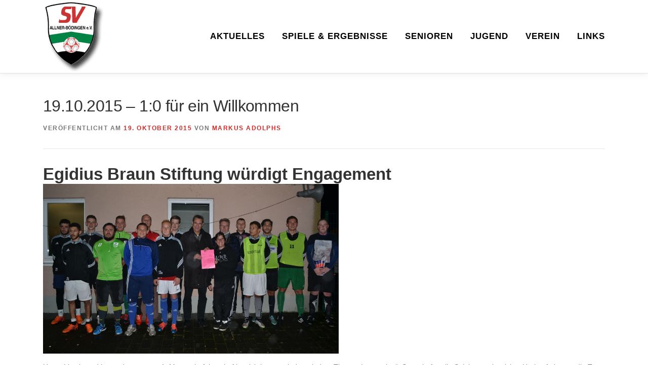

--- FILE ---
content_type: text/html; charset=UTF-8
request_url: https://www.sv-allner-boedingen.de/20151019-1-0-fuer-ein-willkommen/
body_size: 17186
content:
<!DOCTYPE html>
<html lang="de">
<head>
<meta charset="UTF-8">
<meta name="viewport" content="width=device-width, initial-scale=1">
<link rel="profile" href="http://gmpg.org/xfn/11">
<title>19.10.2015 &#8211; 1:0 für ein Willkommen &#8211; SV Allner-Bödingen</title>
<meta name='robots' content='max-image-preview:large' />
	<style>img:is([sizes="auto" i], [sizes^="auto," i]) { contain-intrinsic-size: 3000px 1500px }</style>
	<link rel='dns-prefetch' href='//www.sv-allner-boedingen.de' />
<link rel="alternate" type="application/rss+xml" title="SV Allner-Bödingen &raquo; Feed" href="https://www.sv-allner-boedingen.de/feed/" />
<link rel="alternate" type="application/rss+xml" title="SV Allner-Bödingen &raquo; Kommentar-Feed" href="https://www.sv-allner-boedingen.de/comments/feed/" />
		<script>
			var head = document.getElementsByTagName('head')[0];
			// Save the original method
			var insertBefore = head.insertBefore;
			// Replace it!
			head.insertBefore = function(newElement, referenceElement) {
				if (newElement.href && newElement.href.indexOf('https://fonts.googleapis.com/css?family=') === 0) {
					return;
				}
				if (newElement.href && newElement.href.indexOf('https://fonts.gstatic.com/') === 0) {
					return;
				}
				insertBefore.call(head, newElement, referenceElement);
			};
		</script>
<script type="text/javascript">
/* <![CDATA[ */
window._wpemojiSettings = {"baseUrl":"https:\/\/s.w.org\/images\/core\/emoji\/16.0.1\/72x72\/","ext":".png","svgUrl":"https:\/\/s.w.org\/images\/core\/emoji\/16.0.1\/svg\/","svgExt":".svg","source":{"concatemoji":"https:\/\/www.sv-allner-boedingen.de\/wp-includes\/js\/wp-emoji-release.min.js?ver=6.8.3"}};
/*! This file is auto-generated */
!function(s,n){var o,i,e;function c(e){try{var t={supportTests:e,timestamp:(new Date).valueOf()};sessionStorage.setItem(o,JSON.stringify(t))}catch(e){}}function p(e,t,n){e.clearRect(0,0,e.canvas.width,e.canvas.height),e.fillText(t,0,0);var t=new Uint32Array(e.getImageData(0,0,e.canvas.width,e.canvas.height).data),a=(e.clearRect(0,0,e.canvas.width,e.canvas.height),e.fillText(n,0,0),new Uint32Array(e.getImageData(0,0,e.canvas.width,e.canvas.height).data));return t.every(function(e,t){return e===a[t]})}function u(e,t){e.clearRect(0,0,e.canvas.width,e.canvas.height),e.fillText(t,0,0);for(var n=e.getImageData(16,16,1,1),a=0;a<n.data.length;a++)if(0!==n.data[a])return!1;return!0}function f(e,t,n,a){switch(t){case"flag":return n(e,"\ud83c\udff3\ufe0f\u200d\u26a7\ufe0f","\ud83c\udff3\ufe0f\u200b\u26a7\ufe0f")?!1:!n(e,"\ud83c\udde8\ud83c\uddf6","\ud83c\udde8\u200b\ud83c\uddf6")&&!n(e,"\ud83c\udff4\udb40\udc67\udb40\udc62\udb40\udc65\udb40\udc6e\udb40\udc67\udb40\udc7f","\ud83c\udff4\u200b\udb40\udc67\u200b\udb40\udc62\u200b\udb40\udc65\u200b\udb40\udc6e\u200b\udb40\udc67\u200b\udb40\udc7f");case"emoji":return!a(e,"\ud83e\udedf")}return!1}function g(e,t,n,a){var r="undefined"!=typeof WorkerGlobalScope&&self instanceof WorkerGlobalScope?new OffscreenCanvas(300,150):s.createElement("canvas"),o=r.getContext("2d",{willReadFrequently:!0}),i=(o.textBaseline="top",o.font="600 32px Arial",{});return e.forEach(function(e){i[e]=t(o,e,n,a)}),i}function t(e){var t=s.createElement("script");t.src=e,t.defer=!0,s.head.appendChild(t)}"undefined"!=typeof Promise&&(o="wpEmojiSettingsSupports",i=["flag","emoji"],n.supports={everything:!0,everythingExceptFlag:!0},e=new Promise(function(e){s.addEventListener("DOMContentLoaded",e,{once:!0})}),new Promise(function(t){var n=function(){try{var e=JSON.parse(sessionStorage.getItem(o));if("object"==typeof e&&"number"==typeof e.timestamp&&(new Date).valueOf()<e.timestamp+604800&&"object"==typeof e.supportTests)return e.supportTests}catch(e){}return null}();if(!n){if("undefined"!=typeof Worker&&"undefined"!=typeof OffscreenCanvas&&"undefined"!=typeof URL&&URL.createObjectURL&&"undefined"!=typeof Blob)try{var e="postMessage("+g.toString()+"("+[JSON.stringify(i),f.toString(),p.toString(),u.toString()].join(",")+"));",a=new Blob([e],{type:"text/javascript"}),r=new Worker(URL.createObjectURL(a),{name:"wpTestEmojiSupports"});return void(r.onmessage=function(e){c(n=e.data),r.terminate(),t(n)})}catch(e){}c(n=g(i,f,p,u))}t(n)}).then(function(e){for(var t in e)n.supports[t]=e[t],n.supports.everything=n.supports.everything&&n.supports[t],"flag"!==t&&(n.supports.everythingExceptFlag=n.supports.everythingExceptFlag&&n.supports[t]);n.supports.everythingExceptFlag=n.supports.everythingExceptFlag&&!n.supports.flag,n.DOMReady=!1,n.readyCallback=function(){n.DOMReady=!0}}).then(function(){return e}).then(function(){var e;n.supports.everything||(n.readyCallback(),(e=n.source||{}).concatemoji?t(e.concatemoji):e.wpemoji&&e.twemoji&&(t(e.twemoji),t(e.wpemoji)))}))}((window,document),window._wpemojiSettings);
/* ]]> */
</script>
<style id='wp-emoji-styles-inline-css' type='text/css'>

	img.wp-smiley, img.emoji {
		display: inline !important;
		border: none !important;
		box-shadow: none !important;
		height: 1em !important;
		width: 1em !important;
		margin: 0 0.07em !important;
		vertical-align: -0.1em !important;
		background: none !important;
		padding: 0 !important;
	}
</style>
<link rel='stylesheet' id='wp-block-library-css' href='https://www.sv-allner-boedingen.de/wp-includes/css/dist/block-library/style.min.css?ver=6.8.3' type='text/css' media='all' />
<style id='wp-block-library-theme-inline-css' type='text/css'>
.wp-block-audio :where(figcaption){color:#555;font-size:13px;text-align:center}.is-dark-theme .wp-block-audio :where(figcaption){color:#ffffffa6}.wp-block-audio{margin:0 0 1em}.wp-block-code{border:1px solid #ccc;border-radius:4px;font-family:Menlo,Consolas,monaco,monospace;padding:.8em 1em}.wp-block-embed :where(figcaption){color:#555;font-size:13px;text-align:center}.is-dark-theme .wp-block-embed :where(figcaption){color:#ffffffa6}.wp-block-embed{margin:0 0 1em}.blocks-gallery-caption{color:#555;font-size:13px;text-align:center}.is-dark-theme .blocks-gallery-caption{color:#ffffffa6}:root :where(.wp-block-image figcaption){color:#555;font-size:13px;text-align:center}.is-dark-theme :root :where(.wp-block-image figcaption){color:#ffffffa6}.wp-block-image{margin:0 0 1em}.wp-block-pullquote{border-bottom:4px solid;border-top:4px solid;color:currentColor;margin-bottom:1.75em}.wp-block-pullquote cite,.wp-block-pullquote footer,.wp-block-pullquote__citation{color:currentColor;font-size:.8125em;font-style:normal;text-transform:uppercase}.wp-block-quote{border-left:.25em solid;margin:0 0 1.75em;padding-left:1em}.wp-block-quote cite,.wp-block-quote footer{color:currentColor;font-size:.8125em;font-style:normal;position:relative}.wp-block-quote:where(.has-text-align-right){border-left:none;border-right:.25em solid;padding-left:0;padding-right:1em}.wp-block-quote:where(.has-text-align-center){border:none;padding-left:0}.wp-block-quote.is-large,.wp-block-quote.is-style-large,.wp-block-quote:where(.is-style-plain){border:none}.wp-block-search .wp-block-search__label{font-weight:700}.wp-block-search__button{border:1px solid #ccc;padding:.375em .625em}:where(.wp-block-group.has-background){padding:1.25em 2.375em}.wp-block-separator.has-css-opacity{opacity:.4}.wp-block-separator{border:none;border-bottom:2px solid;margin-left:auto;margin-right:auto}.wp-block-separator.has-alpha-channel-opacity{opacity:1}.wp-block-separator:not(.is-style-wide):not(.is-style-dots){width:100px}.wp-block-separator.has-background:not(.is-style-dots){border-bottom:none;height:1px}.wp-block-separator.has-background:not(.is-style-wide):not(.is-style-dots){height:2px}.wp-block-table{margin:0 0 1em}.wp-block-table td,.wp-block-table th{word-break:normal}.wp-block-table :where(figcaption){color:#555;font-size:13px;text-align:center}.is-dark-theme .wp-block-table :where(figcaption){color:#ffffffa6}.wp-block-video :where(figcaption){color:#555;font-size:13px;text-align:center}.is-dark-theme .wp-block-video :where(figcaption){color:#ffffffa6}.wp-block-video{margin:0 0 1em}:root :where(.wp-block-template-part.has-background){margin-bottom:0;margin-top:0;padding:1.25em 2.375em}
</style>
<style id='classic-theme-styles-inline-css' type='text/css'>
/*! This file is auto-generated */
.wp-block-button__link{color:#fff;background-color:#32373c;border-radius:9999px;box-shadow:none;text-decoration:none;padding:calc(.667em + 2px) calc(1.333em + 2px);font-size:1.125em}.wp-block-file__button{background:#32373c;color:#fff;text-decoration:none}
</style>
<style id='global-styles-inline-css' type='text/css'>
:root{--wp--preset--aspect-ratio--square: 1;--wp--preset--aspect-ratio--4-3: 4/3;--wp--preset--aspect-ratio--3-4: 3/4;--wp--preset--aspect-ratio--3-2: 3/2;--wp--preset--aspect-ratio--2-3: 2/3;--wp--preset--aspect-ratio--16-9: 16/9;--wp--preset--aspect-ratio--9-16: 9/16;--wp--preset--color--black: #000000;--wp--preset--color--cyan-bluish-gray: #abb8c3;--wp--preset--color--white: #ffffff;--wp--preset--color--pale-pink: #f78da7;--wp--preset--color--vivid-red: #cf2e2e;--wp--preset--color--luminous-vivid-orange: #ff6900;--wp--preset--color--luminous-vivid-amber: #fcb900;--wp--preset--color--light-green-cyan: #7bdcb5;--wp--preset--color--vivid-green-cyan: #00d084;--wp--preset--color--pale-cyan-blue: #8ed1fc;--wp--preset--color--vivid-cyan-blue: #0693e3;--wp--preset--color--vivid-purple: #9b51e0;--wp--preset--gradient--vivid-cyan-blue-to-vivid-purple: linear-gradient(135deg,rgba(6,147,227,1) 0%,rgb(155,81,224) 100%);--wp--preset--gradient--light-green-cyan-to-vivid-green-cyan: linear-gradient(135deg,rgb(122,220,180) 0%,rgb(0,208,130) 100%);--wp--preset--gradient--luminous-vivid-amber-to-luminous-vivid-orange: linear-gradient(135deg,rgba(252,185,0,1) 0%,rgba(255,105,0,1) 100%);--wp--preset--gradient--luminous-vivid-orange-to-vivid-red: linear-gradient(135deg,rgba(255,105,0,1) 0%,rgb(207,46,46) 100%);--wp--preset--gradient--very-light-gray-to-cyan-bluish-gray: linear-gradient(135deg,rgb(238,238,238) 0%,rgb(169,184,195) 100%);--wp--preset--gradient--cool-to-warm-spectrum: linear-gradient(135deg,rgb(74,234,220) 0%,rgb(151,120,209) 20%,rgb(207,42,186) 40%,rgb(238,44,130) 60%,rgb(251,105,98) 80%,rgb(254,248,76) 100%);--wp--preset--gradient--blush-light-purple: linear-gradient(135deg,rgb(255,206,236) 0%,rgb(152,150,240) 100%);--wp--preset--gradient--blush-bordeaux: linear-gradient(135deg,rgb(254,205,165) 0%,rgb(254,45,45) 50%,rgb(107,0,62) 100%);--wp--preset--gradient--luminous-dusk: linear-gradient(135deg,rgb(255,203,112) 0%,rgb(199,81,192) 50%,rgb(65,88,208) 100%);--wp--preset--gradient--pale-ocean: linear-gradient(135deg,rgb(255,245,203) 0%,rgb(182,227,212) 50%,rgb(51,167,181) 100%);--wp--preset--gradient--electric-grass: linear-gradient(135deg,rgb(202,248,128) 0%,rgb(113,206,126) 100%);--wp--preset--gradient--midnight: linear-gradient(135deg,rgb(2,3,129) 0%,rgb(40,116,252) 100%);--wp--preset--font-size--small: 13px;--wp--preset--font-size--medium: 20px;--wp--preset--font-size--large: 36px;--wp--preset--font-size--x-large: 42px;--wp--preset--spacing--20: 0.44rem;--wp--preset--spacing--30: 0.67rem;--wp--preset--spacing--40: 1rem;--wp--preset--spacing--50: 1.5rem;--wp--preset--spacing--60: 2.25rem;--wp--preset--spacing--70: 3.38rem;--wp--preset--spacing--80: 5.06rem;--wp--preset--shadow--natural: 6px 6px 9px rgba(0, 0, 0, 0.2);--wp--preset--shadow--deep: 12px 12px 50px rgba(0, 0, 0, 0.4);--wp--preset--shadow--sharp: 6px 6px 0px rgba(0, 0, 0, 0.2);--wp--preset--shadow--outlined: 6px 6px 0px -3px rgba(255, 255, 255, 1), 6px 6px rgba(0, 0, 0, 1);--wp--preset--shadow--crisp: 6px 6px 0px rgba(0, 0, 0, 1);}:where(.is-layout-flex){gap: 0.5em;}:where(.is-layout-grid){gap: 0.5em;}body .is-layout-flex{display: flex;}.is-layout-flex{flex-wrap: wrap;align-items: center;}.is-layout-flex > :is(*, div){margin: 0;}body .is-layout-grid{display: grid;}.is-layout-grid > :is(*, div){margin: 0;}:where(.wp-block-columns.is-layout-flex){gap: 2em;}:where(.wp-block-columns.is-layout-grid){gap: 2em;}:where(.wp-block-post-template.is-layout-flex){gap: 1.25em;}:where(.wp-block-post-template.is-layout-grid){gap: 1.25em;}.has-black-color{color: var(--wp--preset--color--black) !important;}.has-cyan-bluish-gray-color{color: var(--wp--preset--color--cyan-bluish-gray) !important;}.has-white-color{color: var(--wp--preset--color--white) !important;}.has-pale-pink-color{color: var(--wp--preset--color--pale-pink) !important;}.has-vivid-red-color{color: var(--wp--preset--color--vivid-red) !important;}.has-luminous-vivid-orange-color{color: var(--wp--preset--color--luminous-vivid-orange) !important;}.has-luminous-vivid-amber-color{color: var(--wp--preset--color--luminous-vivid-amber) !important;}.has-light-green-cyan-color{color: var(--wp--preset--color--light-green-cyan) !important;}.has-vivid-green-cyan-color{color: var(--wp--preset--color--vivid-green-cyan) !important;}.has-pale-cyan-blue-color{color: var(--wp--preset--color--pale-cyan-blue) !important;}.has-vivid-cyan-blue-color{color: var(--wp--preset--color--vivid-cyan-blue) !important;}.has-vivid-purple-color{color: var(--wp--preset--color--vivid-purple) !important;}.has-black-background-color{background-color: var(--wp--preset--color--black) !important;}.has-cyan-bluish-gray-background-color{background-color: var(--wp--preset--color--cyan-bluish-gray) !important;}.has-white-background-color{background-color: var(--wp--preset--color--white) !important;}.has-pale-pink-background-color{background-color: var(--wp--preset--color--pale-pink) !important;}.has-vivid-red-background-color{background-color: var(--wp--preset--color--vivid-red) !important;}.has-luminous-vivid-orange-background-color{background-color: var(--wp--preset--color--luminous-vivid-orange) !important;}.has-luminous-vivid-amber-background-color{background-color: var(--wp--preset--color--luminous-vivid-amber) !important;}.has-light-green-cyan-background-color{background-color: var(--wp--preset--color--light-green-cyan) !important;}.has-vivid-green-cyan-background-color{background-color: var(--wp--preset--color--vivid-green-cyan) !important;}.has-pale-cyan-blue-background-color{background-color: var(--wp--preset--color--pale-cyan-blue) !important;}.has-vivid-cyan-blue-background-color{background-color: var(--wp--preset--color--vivid-cyan-blue) !important;}.has-vivid-purple-background-color{background-color: var(--wp--preset--color--vivid-purple) !important;}.has-black-border-color{border-color: var(--wp--preset--color--black) !important;}.has-cyan-bluish-gray-border-color{border-color: var(--wp--preset--color--cyan-bluish-gray) !important;}.has-white-border-color{border-color: var(--wp--preset--color--white) !important;}.has-pale-pink-border-color{border-color: var(--wp--preset--color--pale-pink) !important;}.has-vivid-red-border-color{border-color: var(--wp--preset--color--vivid-red) !important;}.has-luminous-vivid-orange-border-color{border-color: var(--wp--preset--color--luminous-vivid-orange) !important;}.has-luminous-vivid-amber-border-color{border-color: var(--wp--preset--color--luminous-vivid-amber) !important;}.has-light-green-cyan-border-color{border-color: var(--wp--preset--color--light-green-cyan) !important;}.has-vivid-green-cyan-border-color{border-color: var(--wp--preset--color--vivid-green-cyan) !important;}.has-pale-cyan-blue-border-color{border-color: var(--wp--preset--color--pale-cyan-blue) !important;}.has-vivid-cyan-blue-border-color{border-color: var(--wp--preset--color--vivid-cyan-blue) !important;}.has-vivid-purple-border-color{border-color: var(--wp--preset--color--vivid-purple) !important;}.has-vivid-cyan-blue-to-vivid-purple-gradient-background{background: var(--wp--preset--gradient--vivid-cyan-blue-to-vivid-purple) !important;}.has-light-green-cyan-to-vivid-green-cyan-gradient-background{background: var(--wp--preset--gradient--light-green-cyan-to-vivid-green-cyan) !important;}.has-luminous-vivid-amber-to-luminous-vivid-orange-gradient-background{background: var(--wp--preset--gradient--luminous-vivid-amber-to-luminous-vivid-orange) !important;}.has-luminous-vivid-orange-to-vivid-red-gradient-background{background: var(--wp--preset--gradient--luminous-vivid-orange-to-vivid-red) !important;}.has-very-light-gray-to-cyan-bluish-gray-gradient-background{background: var(--wp--preset--gradient--very-light-gray-to-cyan-bluish-gray) !important;}.has-cool-to-warm-spectrum-gradient-background{background: var(--wp--preset--gradient--cool-to-warm-spectrum) !important;}.has-blush-light-purple-gradient-background{background: var(--wp--preset--gradient--blush-light-purple) !important;}.has-blush-bordeaux-gradient-background{background: var(--wp--preset--gradient--blush-bordeaux) !important;}.has-luminous-dusk-gradient-background{background: var(--wp--preset--gradient--luminous-dusk) !important;}.has-pale-ocean-gradient-background{background: var(--wp--preset--gradient--pale-ocean) !important;}.has-electric-grass-gradient-background{background: var(--wp--preset--gradient--electric-grass) !important;}.has-midnight-gradient-background{background: var(--wp--preset--gradient--midnight) !important;}.has-small-font-size{font-size: var(--wp--preset--font-size--small) !important;}.has-medium-font-size{font-size: var(--wp--preset--font-size--medium) !important;}.has-large-font-size{font-size: var(--wp--preset--font-size--large) !important;}.has-x-large-font-size{font-size: var(--wp--preset--font-size--x-large) !important;}
:where(.wp-block-post-template.is-layout-flex){gap: 1.25em;}:where(.wp-block-post-template.is-layout-grid){gap: 1.25em;}
:where(.wp-block-columns.is-layout-flex){gap: 2em;}:where(.wp-block-columns.is-layout-grid){gap: 2em;}
:root :where(.wp-block-pullquote){font-size: 1.5em;line-height: 1.6;}
</style>
<link rel='stylesheet' id='contact-form-7-css' href='https://www.sv-allner-boedingen.de/wp-content/plugins/contact-form-7/includes/css/styles.css?ver=6.1.3' type='text/css' media='all' />
<link rel='stylesheet' id='onepress-animate-css' href='https://www.sv-allner-boedingen.de/wp-content/themes/onepress/assets/css/animate.min.css?ver=2.3.15' type='text/css' media='all' />
<link rel='stylesheet' id='onepress-fa-css' href='https://www.sv-allner-boedingen.de/wp-content/themes/onepress/assets/fontawesome-v6/css/all.min.css?ver=6.5.1' type='text/css' media='all' />
<link rel='stylesheet' id='onepress-fa-shims-css' href='https://www.sv-allner-boedingen.de/wp-content/themes/onepress/assets/fontawesome-v6/css/v4-shims.min.css?ver=6.5.1' type='text/css' media='all' />
<link rel='stylesheet' id='onepress-bootstrap-css' href='https://www.sv-allner-boedingen.de/wp-content/themes/onepress/assets/css/bootstrap.min.css?ver=2.3.15' type='text/css' media='all' />
<link rel='stylesheet' id='onepress-style-css' href='https://www.sv-allner-boedingen.de/wp-content/themes/onepress/style.css?ver=6.8.3' type='text/css' media='all' />
<style id='onepress-style-inline-css' type='text/css'>
#main .video-section section.hero-slideshow-wrapper{background:transparent}.hero-slideshow-wrapper:after{position:absolute;top:0px;left:0px;width:100%;height:100%;background-color:rgba(0,0,0,0.3);display:block;content:""}#parallax-hero .jarallax-container .parallax-bg:before{background-color:rgba(0,0,0,0.3)}.body-desktop .parallax-hero .hero-slideshow-wrapper:after{display:none!important}#parallax-hero>.parallax-bg::before{background-color:rgba(0,0,0,0.3);opacity:1}.body-desktop .parallax-hero .hero-slideshow-wrapper:after{display:none!important}a,.screen-reader-text:hover,.screen-reader-text:active,.screen-reader-text:focus,.header-social a,.onepress-menu a:hover,.onepress-menu ul li a:hover,.onepress-menu li.onepress-current-item>a,.onepress-menu ul li.current-menu-item>a,.onepress-menu>li a.menu-actived,.onepress-menu.onepress-menu-mobile li.onepress-current-item>a,.site-footer a,.site-footer .footer-social a:hover,.site-footer .btt a:hover,.highlight,#comments .comment .comment-wrapper .comment-meta .comment-time:hover,#comments .comment .comment-wrapper .comment-meta .comment-reply-link:hover,#comments .comment .comment-wrapper .comment-meta .comment-edit-link:hover,.btn-theme-primary-outline,.sidebar .widget a:hover,.section-services .service-item .service-image i,.counter_item .counter__number,.team-member .member-thumb .member-profile a:hover,.icon-background-default{color:#d52824}input[type="reset"],input[type="submit"],input[type="submit"],input[type="reset"]:hover,input[type="submit"]:hover,input[type="submit"]:hover .nav-links a:hover,.btn-theme-primary,.btn-theme-primary-outline:hover,.section-testimonials .card-theme-primary,.woocommerce #respond input#submit,.woocommerce a.button,.woocommerce button.button,.woocommerce input.button,.woocommerce button.button.alt,.pirate-forms-submit-button,.pirate-forms-submit-button:hover,input[type="reset"],input[type="submit"],input[type="submit"],.pirate-forms-submit-button,.contact-form div.wpforms-container-full .wpforms-form .wpforms-submit,.contact-form div.wpforms-container-full .wpforms-form .wpforms-submit:hover,.nav-links a:hover,.nav-links a.current,.nav-links .page-numbers:hover,.nav-links .page-numbers.current{background:#d52824}.btn-theme-primary-outline,.btn-theme-primary-outline:hover,.pricing__item:hover,.section-testimonials .card-theme-primary,.entry-content blockquote{border-color:#d52824}.feature-item:hover .icon-background-default{color:#000000}.onepress-menu>li>a{color:#000000}.onepress-menu>li>a:hover,.onepress-menu>li.onepress-current-item>a{color:#000000;-webkit-transition:all 0.5s ease-in-out;-moz-transition:all 0.5s ease-in-out;-o-transition:all 0.5s ease-in-out;transition:all 0.5s ease-in-out}#nav-toggle span,#nav-toggle span::before,#nav-toggle span::after,#nav-toggle.nav-is-visible span::before,#nav-toggle.nav-is-visible span::after{background:#000000}#page .site-branding .site-description{color:#000000}.site-footer{background-color:#006f2d}.site-footer .footer-connect .follow-heading,.site-footer .footer-social a{color:rgba(255,255,255,0.9)}.site-footer .site-info,.site-footer .btt a{background-color:#d52824}.site-footer .site-info{color:rgba(255,255,255,0.7)}.site-footer .btt a,.site-footer .site-info a{color:rgba(255,255,255,0.9)}#footer-widgets{color:#ffffff}#footer-widgets .widget-title{color:#ffffff}#footer-widgets .sidebar .widget a{color:#d52824}.gallery-carousel .g-item{padding:0px 10px}.gallery-carousel-wrap{margin-left:-10px;margin-right:-10px}.gallery-grid .g-item,.gallery-masonry .g-item .inner{padding:10px}.gallery-grid-wrap,.gallery-masonry-wrap{margin-left:-10px;margin-right:-10px}.gallery-justified-wrap{margin-left:-20px;margin-right:-20px}
</style>
<link rel='stylesheet' id='onepress-gallery-lightgallery-css' href='https://www.sv-allner-boedingen.de/wp-content/themes/onepress/assets/css/lightgallery.css?ver=6.8.3' type='text/css' media='all' />
<script type="text/javascript" src="https://www.sv-allner-boedingen.de/wp-includes/js/jquery/jquery.min.js?ver=3.7.1" id="jquery-core-js"></script>
<script type="text/javascript" src="https://www.sv-allner-boedingen.de/wp-includes/js/jquery/jquery-migrate.min.js?ver=3.4.1" id="jquery-migrate-js"></script>
<link rel="https://api.w.org/" href="https://www.sv-allner-boedingen.de/wp-json/" /><link rel="alternate" title="JSON" type="application/json" href="https://www.sv-allner-boedingen.de/wp-json/wp/v2/posts/6663" /><link rel="EditURI" type="application/rsd+xml" title="RSD" href="https://www.sv-allner-boedingen.de/xmlrpc.php?rsd" />
<meta name="generator" content="WordPress 6.8.3" />
<link rel="canonical" href="https://www.sv-allner-boedingen.de/20151019-1-0-fuer-ein-willkommen/" />
<link rel='shortlink' href='https://www.sv-allner-boedingen.de/?p=6663' />
<link rel="alternate" title="oEmbed (JSON)" type="application/json+oembed" href="https://www.sv-allner-boedingen.de/wp-json/oembed/1.0/embed?url=https%3A%2F%2Fwww.sv-allner-boedingen.de%2F20151019-1-0-fuer-ein-willkommen%2F" />
<link rel="alternate" title="oEmbed (XML)" type="text/xml+oembed" href="https://www.sv-allner-boedingen.de/wp-json/oembed/1.0/embed?url=https%3A%2F%2Fwww.sv-allner-boedingen.de%2F20151019-1-0-fuer-ein-willkommen%2F&#038;format=xml" />
<link rel="icon" href="https://www.sv-allner-boedingen.de/wp-content/uploads/2023/03/cropped-wappeng-1-32x32.gif" sizes="32x32" />
<link rel="icon" href="https://www.sv-allner-boedingen.de/wp-content/uploads/2023/03/cropped-wappeng-1-192x192.gif" sizes="192x192" />
<link rel="apple-touch-icon" href="https://www.sv-allner-boedingen.de/wp-content/uploads/2023/03/cropped-wappeng-1-180x180.gif" />
<meta name="msapplication-TileImage" content="https://www.sv-allner-boedingen.de/wp-content/uploads/2023/03/cropped-wappeng-1-270x270.gif" />
		<style type="text/css" id="wp-custom-css">
			h2 {
    font-size: 25pt;
}
h3 {
    font-size: 20pt;
}
.onepress-menu a {
  color: #333333;
  font-family: "Raleway", Helvetica, Arial, sans-serif;
  padding-left: 17px;
  padding-right: 17px;
  font-size: 17px;
  font-weight: 600;
  text-transform: uppercase;
  text-decoration: none;
  zoom: 1;
  letter-spacing: 1px;
  white-space: nowrap;
}
.onepress-menu ul li {
  line-height: 26px;
  width: fit-content;
  min-width: 100%;
}
.onepress-menu ul li a {
  border-top: 1px solid #e9e9e9;
  padding: 8px 18px;
  color: #242424;
  font-size: 17px;
  text-transform: none;
  background: #ffffff;
  letter-spacing: 0;
}		</style>
			
	<script type="text/javascript" src="https://ergebnisdienst.fussball.de/static/egm//js/egmWidget.js?schluessel=01I1C5AT4K000000VS5DVMP9VU2AFG8G"></script>

<script type="text/javascript"
                               src="https://www.fussball.de/static/layout/fbde2/egm//js/widget2.js">
                </script>
	
	
<script 
  type="text/javascript" 
  src="https://www.fussball.de/widgets.js">
</script>
	
</head>

<body class="wp-singular post-template-default single single-post postid-6663 single-format-standard wp-custom-logo wp-theme-onepress metaslider-plugin group-blog">
<div id="page" class="hfeed site">
	<a class="skip-link screen-reader-text" href="#content">Zum Inhalt springen</a>
	<div id="header-section" class="h-on-top no-transparent">		<header id="masthead" class="site-header header-contained is-sticky no-scroll no-t h-on-top" role="banner">
			<div class="container">
				<div class="site-branding">
					<div class="site-brand-inner has-logo-img no-desc"><div class="site-logo-div"><a href="https://www.sv-allner-boedingen.de/" class="custom-logo-link  no-t-logo" rel="home" itemprop="url"><img width="120" height="144" src="https://www.sv-allner-boedingen.de/wp-content/uploads/2023/03/wappeng-1.gif" class="custom-logo" alt="SV Allner-Bödingen" itemprop="logo" srcset="https://www.sv-allner-boedingen.de/wp-content/uploads/2023/03/wappeng-1.gif 2x" decoding="async" /></a></div></div>				</div>
				<div class="header-right-wrapper">
					<a href="#0" id="nav-toggle">Menü<span></span></a>
					<nav id="site-navigation" class="main-navigation" role="navigation">
						<ul class="onepress-menu">
							<li id="menu-item-15910" class="menu-item menu-item-type-post_type menu-item-object-page current_page_parent menu-item-15910"><a href="https://www.sv-allner-boedingen.de/aktuelles/">Aktuelles</a></li>
<li id="menu-item-15897" class="menu-item menu-item-type-post_type menu-item-object-page menu-item-15897"><a href="https://www.sv-allner-boedingen.de/spiele/">Spiele &#038; Ergebnisse</a></li>
<li id="menu-item-15890" class="menu-item menu-item-type-post_type menu-item-object-page menu-item-has-children menu-item-15890"><a href="https://www.sv-allner-boedingen.de/25-26-senioren/">Senioren</a>
<ul class="sub-menu">
	<li id="menu-item-15896" class="menu-item menu-item-type-post_type menu-item-object-page menu-item-15896"><a href="https://www.sv-allner-boedingen.de/25-26-herren-1/">1. Herren</a></li>
	<li id="menu-item-15892" class="menu-item menu-item-type-post_type menu-item-object-page menu-item-15892"><a href="https://www.sv-allner-boedingen.de/25-26-herren-2/">2. Herren</a></li>
	<li id="menu-item-15893" class="menu-item menu-item-type-post_type menu-item-object-page menu-item-15893"><a href="https://www.sv-allner-boedingen.de/25-26-herren-3/">3. Herren</a></li>
	<li id="menu-item-15895" class="menu-item menu-item-type-post_type menu-item-object-page menu-item-15895"><a href="https://www.sv-allner-boedingen.de/25-26-frauen-1/">1. Frauen</a></li>
	<li id="menu-item-15894" class="menu-item menu-item-type-post_type menu-item-object-page menu-item-15894"><a href="https://www.sv-allner-boedingen.de/25-26-frauen-2/">2. Frauen</a></li>
	<li id="menu-item-15891" class="menu-item menu-item-type-post_type menu-item-object-page menu-item-15891"><a href="https://www.sv-allner-boedingen.de/25-26-alte-herren/">Ü40 / Ü50</a></li>
</ul>
</li>
<li id="menu-item-15884" class="menu-item menu-item-type-post_type menu-item-object-page menu-item-has-children menu-item-15884"><a href="https://www.sv-allner-boedingen.de/25-26-jugend/">Jugend</a>
<ul class="sub-menu">
	<li id="menu-item-15889" class="menu-item menu-item-type-post_type menu-item-object-page menu-item-15889"><a href="https://www.sv-allner-boedingen.de/25-26-u15/">U15</a></li>
	<li id="menu-item-15888" class="menu-item menu-item-type-post_type menu-item-object-page menu-item-15888"><a href="https://www.sv-allner-boedingen.de/25-26-u13-1/">U13-1</a></li>
	<li id="menu-item-15887" class="menu-item menu-item-type-post_type menu-item-object-page menu-item-15887"><a href="https://www.sv-allner-boedingen.de/25-26-u13-2/">U13-2</a></li>
	<li id="menu-item-15886" class="menu-item menu-item-type-post_type menu-item-object-page menu-item-15886"><a href="https://www.sv-allner-boedingen.de/25-26-u13-3/">U13-3</a></li>
	<li id="menu-item-15885" class="menu-item menu-item-type-post_type menu-item-object-page menu-item-15885"><a href="https://www.sv-allner-boedingen.de/25-26-u12/">U12</a></li>
	<li id="menu-item-15973" class="menu-item menu-item-type-post_type menu-item-object-page menu-item-15973"><a href="https://www.sv-allner-boedingen.de/25-26-u11/">U11</a></li>
	<li id="menu-item-15972" class="menu-item menu-item-type-post_type menu-item-object-page menu-item-15972"><a href="https://www.sv-allner-boedingen.de/25-26-u10/">U10</a></li>
	<li id="menu-item-15969" class="menu-item menu-item-type-post_type menu-item-object-page menu-item-15969"><a href="https://www.sv-allner-boedingen.de/25-26-u9/">U9</a></li>
	<li id="menu-item-15971" class="menu-item menu-item-type-post_type menu-item-object-page menu-item-15971"><a href="https://www.sv-allner-boedingen.de/25-26-u7-u8/">U7 / U8</a></li>
	<li id="menu-item-15970" class="menu-item menu-item-type-post_type menu-item-object-page menu-item-15970"><a href="https://www.sv-allner-boedingen.de/25-26-bambini/">Bambini</a></li>
	<li id="menu-item-15944" class="menu-item menu-item-type-post_type menu-item-object-page menu-item-15944"><a href="https://www.sv-allner-boedingen.de/25-26-u17-m/">U17 – Juniorinnen</a></li>
	<li id="menu-item-15920" class="menu-item menu-item-type-post_type menu-item-object-page menu-item-15920"><a href="https://www.sv-allner-boedingen.de/25-26-u15-m/">U15 – Juniorinnen</a></li>
	<li id="menu-item-15919" class="menu-item menu-item-type-post_type menu-item-object-page menu-item-15919"><a href="https://www.sv-allner-boedingen.de/25-26-u13-m/">U13 – Juniorinnen</a></li>
</ul>
</li>
<li id="menu-item-15898" class="menu-item menu-item-type-post_type menu-item-object-page menu-item-15898"><a href="https://www.sv-allner-boedingen.de/verein/">Verein</a></li>
<li id="menu-item-15899" class="menu-item menu-item-type-post_type menu-item-object-page menu-item-has-children menu-item-15899"><a href="https://www.sv-allner-boedingen.de/links/">Links</a>
<ul class="sub-menu">
	<li id="menu-item-15907" class="menu-item menu-item-type-post_type menu-item-object-page menu-item-15907"><a href="https://www.sv-allner-boedingen.de/anfahrt/">Anfahrt</a></li>
	<li id="menu-item-15901" class="menu-item menu-item-type-post_type menu-item-object-page menu-item-15901"><a href="https://www.sv-allner-boedingen.de/bilder/">Bilder</a></li>
	<li id="menu-item-15904" class="menu-item menu-item-type-post_type menu-item-object-page menu-item-15904"><a href="https://www.sv-allner-boedingen.de/instagram/">Instagram</a></li>
	<li id="menu-item-15902" class="menu-item menu-item-type-post_type menu-item-object-page menu-item-15902"><a href="https://www.sv-allner-boedingen.de/kontakt/">Kontakt</a></li>
	<li id="menu-item-15906" class="menu-item menu-item-type-post_type menu-item-object-page menu-item-15906"><a href="https://www.sv-allner-boedingen.de/sitemap/">Sitemap</a></li>
	<li id="menu-item-15903" class="menu-item menu-item-type-post_type menu-item-object-page menu-item-15903"><a href="https://www.sv-allner-boedingen.de/sponsoren/">Sponsoren</a></li>
	<li id="menu-item-15905" class="menu-item menu-item-type-post_type menu-item-object-page menu-item-15905"><a href="https://www.sv-allner-boedingen.de/shop/">Vereinsshop</a></li>
</ul>
</li>
						</ul>
					</nav>

				</div>
			</div>
		</header>
		</div>
	<div id="content" class="site-content">

		
		<div id="content-inside" class="container no-sidebar">
			<div id="primary" class="content-area">
				<main id="main" class="site-main" role="main">

				
					<article id="post-6663" class="post-6663 post type-post status-publish format-standard hentry category-15-16-herren-1 category-presse">
	<header class="entry-header">
		<h1 class="entry-title">19.10.2015 &#8211; 1:0 für ein Willkommen</h1>        		<div class="entry-meta">
			<span class="posted-on">Veröffentlicht am <a href="https://www.sv-allner-boedingen.de/20151019-1-0-fuer-ein-willkommen/" rel="bookmark"><time class="entry-date published" datetime="2015-10-19T14:00:52+02:00">19. Oktober 2015</time><time class="updated hide" datetime="2015-10-19T14:09:47+02:00">19. Oktober 2015</time></a></span><span class="byline"> von <span class="author vcard"><a  rel="author" class="url fn n" href="https://www.sv-allner-boedingen.de/author/ma/">Markus Adolphs</a></span></span>		</div>
        	</header>

    
	<div class="entry-content">
		<h2>Egidius Braun Stiftung würdigt Engagement<br />
<a href="https://www.sv-allner-boedingen.de/wp-content/uploads/2015/10/20151020-erste-1zu0-willkommen.jpg" target="_blank"><img fetchpriority="high" decoding="async" src="https://www.sv-allner-boedingen.de/wp-content/uploads/2015/10/20151020-erste-1zu0-willkommen-1024x588.jpg" alt="20151020-erste-1zu0-willkommen" width="584" height="335" class="alignnone size-large wp-image-6666" srcset="https://www.sv-allner-boedingen.de/wp-content/uploads/2015/10/20151020-erste-1zu0-willkommen-1024x588.jpg 1024w, https://www.sv-allner-boedingen.de/wp-content/uploads/2015/10/20151020-erste-1zu0-willkommen-300x172.jpg 300w, https://www.sv-allner-boedingen.de/wp-content/uploads/2015/10/20151020-erste-1zu0-willkommen-500x287.jpg 500w" sizes="(max-width: 584px) 100vw, 584px" /></a></h2>
<p>Unser Verein und besonders unsere 1. Mannschaft beschäftigt sich immer wieder mit dem Thema &#8222;Integration&#8220;. So steht für alle Spieler, egal welcher Herkunft, immer die Tür des SV Allner-Bödingen offen. Seit gut 5 Monaten spielen auch Flüchtlinge in unserer Mannschaft, wobei bei zwei Spielern die Spielerpässe nun da sind, so dass wir uns freuen, sie auch in der Meisterschaft einsetzen zu können.<br />
Die DFB Egidius Braun Stiftung würdigt und fördert so ein Engagement und aus diesem Grund wurde uns letzte Woche von Herrn Olpen (Vizepräsident des FVM) ein Scheck in Höhe von 500€ überreicht.</p>
			</div>
    
    <footer class="entry-footer"><span class="cat-links">Veröffentlicht in <a href="https://www.sv-allner-boedingen.de/category/15-16-herren-1/" rel="category tag">15-16-Herren-1</a>, <a href="https://www.sv-allner-boedingen.de/category/presse/" rel="category tag">Presse</a></span></footer>
    </article>


					
				
				</main>
			</div>

            
		</div>
	</div>

	<footer id="colophon" class="site-footer" role="contentinfo">
						<div id="footer-widgets" class="footer-widgets section-padding ">
					<div class="container">
						<div class="row">
																<div id="footer-1" class="col-md-4 col-sm-12 footer-column widget-area sidebar" role="complementary">
										<aside id="text-9" class="footer-widget widget widget_text"><h2 class="widget-title">Kontaktformular</h2>			<div class="textwidget"><p>Kritik? Anregungen? Informationen?</p>
<p><a href="https://www.sv-allner-boedingen.de/kontakt">HIER geht es zu unserem Kontaktformular</a></p>
</div>
		</aside>									</div>
																<div id="footer-2" class="col-md-4 col-sm-12 footer-column widget-area sidebar" role="complementary">
										<aside id="metaslider_widget-6" class="footer-widget widget widget_metaslider_widget"><h2 class="widget-title">Unsere Sponsoren</h2><div id="metaslider-id-8594" style="width: 100%; margin: 0 auto;" class="ml-slider-3-102-0 metaslider metaslider-flex metaslider-8594 ml-slider ms-theme-default nav-hidden" role="region" aria-label="Sponsoren – 300" data-height="100" data-width="175">
    <div id="metaslider_container_8594">
        <div id="metaslider_8594">
            <ul class='slides'>
                <li style="display: block; width: 100%;" class="slide-8611 ms-image " aria-roledescription="slide" data-date="2017-07-17 14:05:53" data-slide-type="image"><a href="http://www.waldkinder-hennef.de" target="_blank" aria-label="View Slide Details" class="metaslider_image_link"><img width="300" height="173" src="https://www.sv-allner-boedingen.de/wp-content/uploads/2017/07/logo-waldkinder-hennef-300.jpg" class="slider-8594 slide-8611 msDefaultImage" alt="" rel="" title="www.waldkinder-hennef.de" style="margin: 0 auto; width: 99.091659785301%" decoding="async" loading="lazy" srcset="https://www.sv-allner-boedingen.de/wp-content/uploads/2017/07/logo-waldkinder-hennef-300.jpg 300w, https://www.sv-allner-boedingen.de/wp-content/uploads/2017/07/logo-waldkinder-hennef-300-175x100.jpg 175w" sizes="auto, (max-width: 300px) 100vw, 300px" /></a></li>
                <li style="display: none; width: 100%;" class="slide-12656 ms-image " aria-roledescription="slide" data-date="2020-10-02 16:08:40" data-slide-type="image"><a href="http://www.ihredls.de/" target="_self" aria-label="View Slide Details" class="metaslider_image_link"><img width="300" height="95" src="https://www.sv-allner-boedingen.de/wp-content/uploads/2020/10/logo-dls-300.jpg" class="slider-8594 slide-12656 msDefaultImage" alt="" rel="" title="www.ihredls.de" style="margin-top: 12.738095238095%" decoding="async" loading="lazy" /></a></li>
                <li style="display: none; width: 100%;" class="slide-8625 ms-image " aria-roledescription="slide" data-date="2017-07-17 14:05:56" data-slide-type="image"><a href="http://www.fensterhai.de/" target="_blank" aria-label="View Slide Details" class="metaslider_image_link"><img width="134" height="150" src="https://www.sv-allner-boedingen.de/wp-content/uploads/2017/07/logo-fensterhai-1501.gif" class="slider-8594 slide-8625 msDefaultImage" alt="" rel="" title="www.fensterhai.de" style="margin: 0 auto; width: 51.047619047619%" decoding="async" loading="lazy" /></a></li>
                <li style="display: none; width: 100%;" class="slide-8620 ms-image " aria-roledescription="slide" data-date="2017-07-17 14:05:55" data-slide-type="image"><img width="300" height="123" src="https://www.sv-allner-boedingen.de/wp-content/uploads/2017/07/logo-waldschaenke-300.jpg" class="slider-8594 slide-8620 msDefaultImage" alt="" rel="" title="" style="margin-top: 8.0714285714286%" decoding="async" loading="lazy" /></li>
                <li style="display: none; width: 100%;" class="slide-8617 ms-image " aria-roledescription="slide" data-date="2017-07-17 14:05:54" data-slide-type="image"><a href="http://www.umzuege-gerhards.de/" target="_blank" aria-label="View Slide Details" class="metaslider_image_link"><img width="300" height="101" src="https://www.sv-allner-boedingen.de/wp-content/uploads/2017/07/logo-gerhards-300.jpg" class="slider-8594 slide-8617 msDefaultImage" alt="" rel="" title="www.umzuege-gerhards.de" style="margin-top: 11.738095238095%" decoding="async" loading="lazy" /></a></li>
                <li style="display: none; width: 100%;" class="slide-8616 ms-image " aria-roledescription="slide" data-date="2017-07-17 14:05:54" data-slide-type="image"><a href="http://www.bis-vakuumtechnik.de" target="_blank" aria-label="View Slide Details" class="metaslider_image_link"><img width="300" height="143" src="https://www.sv-allner-boedingen.de/wp-content/uploads/2017/07/logo-bis-300.jpg" class="slider-8594 slide-8616 msDefaultImage" alt="" rel="" title="www.bis-vakuumtechnik.de" style="margin-top: 4.7380952380952%" decoding="async" loading="lazy" /></a></li>
                <li style="display: none; width: 100%;" class="slide-8613 ms-image " aria-roledescription="slide" data-date="2017-07-17 14:05:53" data-slide-type="image"><a href="http://www.boeckem-tiefbau.de" target="_self" aria-label="View Slide Details" class="metaslider_image_link"><img width="300" height="239" src="https://www.sv-allner-boedingen.de/wp-content/uploads/2017/07/logo-boeckem-300.jpg" class="slider-8594 slide-8613 msDefaultImage" alt="" rel="" title="www.boeckem-tiefbau.de" style="margin: 0 auto; width: 71.727435744172%" decoding="async" loading="lazy" /></a></li>
                <li style="display: none; width: 100%;" class="slide-12657 ms-image " aria-roledescription="slide" data-date="2020-10-02 16:08:40" data-slide-type="image"><a href="http://www.kletterwald-hennef.de" target="_self" aria-label="View Slide Details" class="metaslider_image_link"><img width="300" height="99" src="https://www.sv-allner-boedingen.de/wp-content/uploads/2020/10/logo-kletterwald-hennef-300.jpg" class="slider-8594 slide-12657 msDefaultImage" alt="" rel="" title="www.kletterwald-hennef.de" style="margin-top: 12.071428571429%" decoding="async" loading="lazy" /></a></li>
                <li style="display: none; width: 100%;" class="slide-8624 ms-image " aria-roledescription="slide" data-date="2017-07-17 14:05:56" data-slide-type="image"><a href="http://www.ksk-koeln.de" target="_blank" aria-label="View Slide Details" class="metaslider_image_link"><img width="300" height="120" src="https://www.sv-allner-boedingen.de/wp-content/uploads/2017/07/logo-ksk-koeln-300.jpg" class="slider-8594 slide-8624 msDefaultImage" alt="" rel="" title="www.ksk-koeln.de" style="margin-top: 8.5714285714286%" decoding="async" loading="lazy" /></a></li>
                <li style="display: none; width: 100%;" class="slide-8612 ms-image " aria-roledescription="slide" data-date="2017-07-17 14:05:53" data-slide-type="image"><a href="http://www.reisecenter-hennef.de" target="_blank" aria-label="View Slide Details" class="metaslider_image_link"><img width="300" height="102" src="https://www.sv-allner-boedingen.de/wp-content/uploads/2017/07/logo-martius-reisen-hennef-300.jpg" class="slider-8594 slide-8612 msDefaultImage" alt="" rel="" title="www.reisecenter-hennef.de" style="margin-top: 11.571428571429%" decoding="async" loading="lazy" /></a></li>
                <li style="display: none; width: 100%;" class="slide-8622 ms-image " aria-roledescription="slide" data-date="2017-07-17 14:05:55" data-slide-type="image"><img width="300" height="108" src="https://www.sv-allner-boedingen.de/wp-content/uploads/2017/07/logo-schlechtriem-300.jpg" class="slider-8594 slide-8622 msDefaultImage" alt="" rel="" title="" style="margin-top: 10.571428571429%" decoding="async" loading="lazy" /></li>
                <li style="display: none; width: 100%;" class="slide-8626 ms-image " aria-roledescription="slide" data-date="2017-07-17 14:05:56" data-slide-type="image"><a href="http://www.rolf-fensterbau.de/" target="_blank" aria-label="View Slide Details" class="metaslider_image_link"><img width="300" height="123" src="https://www.sv-allner-boedingen.de/wp-content/uploads/2017/07/logo-rolf-fensterbau-300.jpg" class="slider-8594 slide-8626 msDefaultImage" alt="" rel="" title="" style="margin-top: 8.0714285714286%" decoding="async" loading="lazy" /></a></li>
                <li style="display: none; width: 100%;" class="slide-8615 ms-image " aria-roledescription="slide" data-date="2017-07-17 14:05:54" data-slide-type="image"><img width="300" height="116" src="https://www.sv-allner-boedingen.de/wp-content/uploads/2017/07/logo-hagebaumarkt-300.jpg" class="slider-8594 slide-8615 msDefaultImage" alt="" rel="" title="" style="margin-top: 9.2380952380952%" decoding="async" loading="lazy" /></li>
                <li style="display: none; width: 100%;" class="slide-8618 ms-image " aria-roledescription="slide" data-date="2017-07-17 14:05:54" data-slide-type="image"><a href="http://www.hennecke.com/" target="_blank" aria-label="View Slide Details" class="metaslider_image_link"><img width="300" height="115" src="https://www.sv-allner-boedingen.de/wp-content/uploads/2017/07/logo-hennecke-300.jpg" class="slider-8594 slide-8618 msDefaultImage" alt="" rel="" title="www.hennecke.com" style="margin-top: 9.4047619047619%" decoding="async" loading="lazy" /></a></li>
            </ul>
        </div>
        
    </div>
</div></aside><aside id="block-7" class="footer-widget widget widget_block">
<div class="alignnormal"><div id="metaslider-id-15186" style="width: 100%; margin: 0 auto;" class="ml-slider-3-102-0 metaslider metaslider-flex metaslider-15186 ml-slider ms-theme-default nav-hidden nav-hidden" role="region" aria-label="Bandenwerbung" data-height="100" data-width="175">
    <div id="metaslider_container_15186">
        <div id="metaslider_15186">
            <ul class='slides'>
                <li style="display: block; width: 100%;" class="slide-15191 ms-image " aria-roledescription="slide" data-date="2024-07-12 08:22:06" data-slide-type="image"><a href="http://www.siegreha.de/" target="_blank" aria-label="View Slide Details" class="metaslider_image_link"><img loading="lazy" decoding="async" width="1956" height="552" src="https://www.sv-allner-boedingen.de/wp-content/uploads/2024/07/bande-sieg-reha.jpg" class="slider-15186 slide-15191 msDefaultImage" alt="" rel="" title="www.siegreha.de" style="margin-top: 14.460999123576%" srcset="https://www.sv-allner-boedingen.de/wp-content/uploads/2024/07/bande-sieg-reha.jpg 1956w, https://www.sv-allner-boedingen.de/wp-content/uploads/2024/07/bande-sieg-reha-300x85.jpg 300w, https://www.sv-allner-boedingen.de/wp-content/uploads/2024/07/bande-sieg-reha-1024x289.jpg 1024w, https://www.sv-allner-boedingen.de/wp-content/uploads/2024/07/bande-sieg-reha-768x217.jpg 768w, https://www.sv-allner-boedingen.de/wp-content/uploads/2024/07/bande-sieg-reha-1536x433.jpg 1536w" sizes="auto, (max-width: 1956px) 100vw, 1956px" /></a></li>
                <li style="display: none; width: 100%;" class="slide-15203 ms-image " aria-roledescription="slide" data-date="2024-07-12 08:22:07" data-slide-type="image"><a href="http://www.ammann.de/" target="_blank" aria-label="View Slide Details" class="metaslider_image_link"><img loading="lazy" decoding="async" width="1944" height="724" src="https://www.sv-allner-boedingen.de/wp-content/uploads/2024/07/bande-ammann.jpg" class="slider-15186 slide-15203 msDefaultImage" alt="" rel="" title="www.ammann.de" style="margin-top: 9.9500293944738%" srcset="https://www.sv-allner-boedingen.de/wp-content/uploads/2024/07/bande-ammann.jpg 1944w, https://www.sv-allner-boedingen.de/wp-content/uploads/2024/07/bande-ammann-300x112.jpg 300w, https://www.sv-allner-boedingen.de/wp-content/uploads/2024/07/bande-ammann-1024x381.jpg 1024w, https://www.sv-allner-boedingen.de/wp-content/uploads/2024/07/bande-ammann-768x286.jpg 768w, https://www.sv-allner-boedingen.de/wp-content/uploads/2024/07/bande-ammann-1536x572.jpg 1536w" sizes="auto, (max-width: 1944px) 100vw, 1944px" /></a></li>
                <li style="display: none; width: 100%;" class="slide-15202 ms-image " aria-roledescription="slide" data-date="2024-07-12 08:22:07" data-slide-type="image"><a href="http://www.ihredls.de/" target="_blank" aria-label="View Slide Details" class="metaslider_image_link"><img loading="lazy" decoding="async" width="1926" height="724" src="https://www.sv-allner-boedingen.de/wp-content/uploads/2024/07/bande-dls.jpg" class="slider-15186 slide-15202 msDefaultImage" alt="" rel="" title="www.ihredls.de" style="margin-top: 9.7759976264649%" srcset="https://www.sv-allner-boedingen.de/wp-content/uploads/2024/07/bande-dls.jpg 1926w, https://www.sv-allner-boedingen.de/wp-content/uploads/2024/07/bande-dls-300x113.jpg 300w, https://www.sv-allner-boedingen.de/wp-content/uploads/2024/07/bande-dls-1024x385.jpg 1024w, https://www.sv-allner-boedingen.de/wp-content/uploads/2024/07/bande-dls-768x289.jpg 768w, https://www.sv-allner-boedingen.de/wp-content/uploads/2024/07/bande-dls-1536x577.jpg 1536w" sizes="auto, (max-width: 1926px) 100vw, 1926px" /></a></li>
                <li style="display: none; width: 100%;" class="slide-15188 ms-image " aria-roledescription="slide" data-date="2024-07-12 08:22:06" data-slide-type="image"><a href="http://www.reisecenter-hennef.de/" target="_blank" aria-label="View Slide Details" class="metaslider_image_link"><img loading="lazy" decoding="async" width="1428" height="424" src="https://www.sv-allner-boedingen.de/wp-content/uploads/2024/07/bande-tui.jpg" class="slider-15186 slide-15188 msDefaultImage" alt="" rel="" title="www.reisecenter-hennef.de" style="margin-top: 13.725490196078%" srcset="https://www.sv-allner-boedingen.de/wp-content/uploads/2024/07/bande-tui.jpg 1428w, https://www.sv-allner-boedingen.de/wp-content/uploads/2024/07/bande-tui-300x89.jpg 300w, https://www.sv-allner-boedingen.de/wp-content/uploads/2024/07/bande-tui-1024x304.jpg 1024w, https://www.sv-allner-boedingen.de/wp-content/uploads/2024/07/bande-tui-768x228.jpg 768w" sizes="auto, (max-width: 1428px) 100vw, 1428px" /></a></li>
                <li style="display: none; width: 100%;" class="slide-15187 ms-image " aria-roledescription="slide" data-date="2024-07-12 08:22:06" data-slide-type="image"><img loading="lazy" decoding="async" width="2016" height="442" src="https://www.sv-allner-boedingen.de/wp-content/uploads/2024/07/bande-wuerttembergische.jpg" class="slider-15186 slide-15187 msDefaultImage" alt="" rel="" title="bande-wuerttembergische" style="margin-top: 17.609126984127%" srcset="https://www.sv-allner-boedingen.de/wp-content/uploads/2024/07/bande-wuerttembergische.jpg 2016w, https://www.sv-allner-boedingen.de/wp-content/uploads/2024/07/bande-wuerttembergische-300x66.jpg 300w, https://www.sv-allner-boedingen.de/wp-content/uploads/2024/07/bande-wuerttembergische-1024x225.jpg 1024w, https://www.sv-allner-boedingen.de/wp-content/uploads/2024/07/bande-wuerttembergische-768x168.jpg 768w, https://www.sv-allner-boedingen.de/wp-content/uploads/2024/07/bande-wuerttembergische-1536x337.jpg 1536w" sizes="auto, (max-width: 2016px) 100vw, 2016px" /></li>
                <li style="display: none; width: 100%;" class="slide-15190 ms-image " aria-roledescription="slide" data-date="2024-07-12 08:22:06" data-slide-type="image"><a href="http://www.sportaktiv.de/" target="_blank" aria-label="View Slide Details" class="metaslider_image_link"><img loading="lazy" decoding="async" width="1916" height="702" src="https://www.sv-allner-boedingen.de/wp-content/uploads/2024/07/bande-sportaktiv.jpg" class="slider-15186 slide-15190 msDefaultImage" alt="" rel="" title="www.sportaktiv.de" style="margin-top: 10.252013122577%" srcset="https://www.sv-allner-boedingen.de/wp-content/uploads/2024/07/bande-sportaktiv.jpg 1916w, https://www.sv-allner-boedingen.de/wp-content/uploads/2024/07/bande-sportaktiv-300x110.jpg 300w, https://www.sv-allner-boedingen.de/wp-content/uploads/2024/07/bande-sportaktiv-1024x375.jpg 1024w, https://www.sv-allner-boedingen.de/wp-content/uploads/2024/07/bande-sportaktiv-768x281.jpg 768w, https://www.sv-allner-boedingen.de/wp-content/uploads/2024/07/bande-sportaktiv-1536x563.jpg 1536w" sizes="auto, (max-width: 1916px) 100vw, 1916px" /></a></li>
                <li style="display: none; width: 100%;" class="slide-15199 ms-image " aria-roledescription="slide" data-date="2024-07-12 08:22:07" data-slide-type="image"><img loading="lazy" decoding="async" width="1772" height="624" src="https://www.sv-allner-boedingen.de/wp-content/uploads/2024/07/bande-hansemerkur.jpg" class="slider-15186 slide-15199 msDefaultImage" alt="" rel="" title="bande-hansemerkur" style="margin-top: 10.964205095131%" srcset="https://www.sv-allner-boedingen.de/wp-content/uploads/2024/07/bande-hansemerkur.jpg 1772w, https://www.sv-allner-boedingen.de/wp-content/uploads/2024/07/bande-hansemerkur-300x106.jpg 300w, https://www.sv-allner-boedingen.de/wp-content/uploads/2024/07/bande-hansemerkur-1024x361.jpg 1024w, https://www.sv-allner-boedingen.de/wp-content/uploads/2024/07/bande-hansemerkur-768x270.jpg 768w, https://www.sv-allner-boedingen.de/wp-content/uploads/2024/07/bande-hansemerkur-1536x541.jpg 1536w" sizes="auto, (max-width: 1772px) 100vw, 1772px" /></li>
                <li style="display: none; width: 100%;" class="slide-15198 ms-image " aria-roledescription="slide" data-date="2024-07-12 08:22:07" data-slide-type="image"><a href="http://www.obstkäppchen.de/" target="_blank" aria-label="View Slide Details" class="metaslider_image_link"><img loading="lazy" decoding="async" width="1918" height="700" src="https://www.sv-allner-boedingen.de/wp-content/uploads/2024/07/bande-obstkaeppchen.jpg" class="slider-15186 slide-15198 msDefaultImage" alt="" rel="" title="www.obstkäppchen.de" style="margin-top: 10.323253388947%" srcset="https://www.sv-allner-boedingen.de/wp-content/uploads/2024/07/bande-obstkaeppchen.jpg 1918w, https://www.sv-allner-boedingen.de/wp-content/uploads/2024/07/bande-obstkaeppchen-300x109.jpg 300w, https://www.sv-allner-boedingen.de/wp-content/uploads/2024/07/bande-obstkaeppchen-1024x374.jpg 1024w, https://www.sv-allner-boedingen.de/wp-content/uploads/2024/07/bande-obstkaeppchen-768x280.jpg 768w, https://www.sv-allner-boedingen.de/wp-content/uploads/2024/07/bande-obstkaeppchen-1536x561.jpg 1536w" sizes="auto, (max-width: 1918px) 100vw, 1918px" /></a></li>
                <li style="display: none; width: 100%;" class="slide-15195 ms-image " aria-roledescription="slide" data-date="2024-07-12 08:22:07" data-slide-type="image"><a href="http://www.mohallik.de/" target="_blank" aria-label="View Slide Details" class="metaslider_image_link"><img loading="lazy" decoding="async" width="1354" height="468" src="https://www.sv-allner-boedingen.de/wp-content/uploads/2024/07/bande-mohallik.jpg" class="slider-15186 slide-15195 msDefaultImage" alt="" rel="" title="www.mohallik.de" style="margin-top: 11.289301540409%" srcset="https://www.sv-allner-boedingen.de/wp-content/uploads/2024/07/bande-mohallik.jpg 1354w, https://www.sv-allner-boedingen.de/wp-content/uploads/2024/07/bande-mohallik-300x104.jpg 300w, https://www.sv-allner-boedingen.de/wp-content/uploads/2024/07/bande-mohallik-1024x354.jpg 1024w, https://www.sv-allner-boedingen.de/wp-content/uploads/2024/07/bande-mohallik-768x265.jpg 768w" sizes="auto, (max-width: 1354px) 100vw, 1354px" /></a></li>
                <li style="display: none; width: 100%;" class="slide-15201 ms-image " aria-roledescription="slide" data-date="2024-07-12 08:22:07" data-slide-type="image"><a href="http://www.elsasser-technik.de/" target="_blank" aria-label="View Slide Details" class="metaslider_image_link"><img loading="lazy" decoding="async" width="1918" height="730" src="https://www.sv-allner-boedingen.de/wp-content/uploads/2024/07/bande-elsasser.jpg" class="slider-15186 slide-15201 msDefaultImage" alt="" rel="" title="www.elsasser-technik.de" style="margin-top: 9.541188738269%" srcset="https://www.sv-allner-boedingen.de/wp-content/uploads/2024/07/bande-elsasser.jpg 1918w, https://www.sv-allner-boedingen.de/wp-content/uploads/2024/07/bande-elsasser-300x114.jpg 300w, https://www.sv-allner-boedingen.de/wp-content/uploads/2024/07/bande-elsasser-1024x390.jpg 1024w, https://www.sv-allner-boedingen.de/wp-content/uploads/2024/07/bande-elsasser-768x292.jpg 768w, https://www.sv-allner-boedingen.de/wp-content/uploads/2024/07/bande-elsasser-1536x585.jpg 1536w" sizes="auto, (max-width: 1918px) 100vw, 1918px" /></a></li>
                <li style="display: none; width: 100%;" class="slide-15196 ms-image " aria-roledescription="slide" data-date="2024-07-12 08:22:07" data-slide-type="image"><a href="http://www.mannella-immobilien.de/" target="_blank" aria-label="View Slide Details" class="metaslider_image_link"><img loading="lazy" decoding="async" width="1924" height="716" src="https://www.sv-allner-boedingen.de/wp-content/uploads/2024/07/bande-mannella.jpg" class="slider-15186 slide-15196 msDefaultImage" alt="" rel="" title="www.mannella-immobilien.de" style="margin-top: 9.96435996436%" srcset="https://www.sv-allner-boedingen.de/wp-content/uploads/2024/07/bande-mannella.jpg 1924w, https://www.sv-allner-boedingen.de/wp-content/uploads/2024/07/bande-mannella-300x112.jpg 300w, https://www.sv-allner-boedingen.de/wp-content/uploads/2024/07/bande-mannella-1024x381.jpg 1024w, https://www.sv-allner-boedingen.de/wp-content/uploads/2024/07/bande-mannella-768x286.jpg 768w, https://www.sv-allner-boedingen.de/wp-content/uploads/2024/07/bande-mannella-1536x572.jpg 1536w" sizes="auto, (max-width: 1924px) 100vw, 1924px" /></a></li>
                <li style="display: none; width: 100%;" class="slide-15197 ms-image " aria-roledescription="slide" data-date="2024-07-12 08:22:07" data-slide-type="image"><a href="http://www.southern-nebraska.de/" target="_self" aria-label="View Slide Details" class="metaslider_image_link"><img loading="lazy" decoding="async" width="1150" height="552" src="https://www.sv-allner-boedingen.de/wp-content/uploads/2024/07/bande-nebraska.jpg" class="slider-15186 slide-15197 msDefaultImage" alt="" rel="" title="www.southern-nebraska.de" style="margin-top: 4.5714285714286%" srcset="https://www.sv-allner-boedingen.de/wp-content/uploads/2024/07/bande-nebraska.jpg 1150w, https://www.sv-allner-boedingen.de/wp-content/uploads/2024/07/bande-nebraska-300x144.jpg 300w, https://www.sv-allner-boedingen.de/wp-content/uploads/2024/07/bande-nebraska-1024x492.jpg 1024w, https://www.sv-allner-boedingen.de/wp-content/uploads/2024/07/bande-nebraska-768x369.jpg 768w" sizes="auto, (max-width: 1150px) 100vw, 1150px" /></a></li>
                <li style="display: none; width: 100%;" class="slide-15192 ms-image " aria-roledescription="slide" data-date="2024-07-12 08:22:07" data-slide-type="image"><a href="http://www.schadegmbh.de/" target="_blank" aria-label="View Slide Details" class="metaslider_image_link"><img loading="lazy" decoding="async" width="1906" height="688" src="https://www.sv-allner-boedingen.de/wp-content/uploads/2024/07/bande-schade.jpg" class="slider-15186 slide-15192 msDefaultImage" alt="" rel="" title="www.schadegmbh.de" style="margin-top: 10.523159946035%" srcset="https://www.sv-allner-boedingen.de/wp-content/uploads/2024/07/bande-schade.jpg 1906w, https://www.sv-allner-boedingen.de/wp-content/uploads/2024/07/bande-schade-300x108.jpg 300w, https://www.sv-allner-boedingen.de/wp-content/uploads/2024/07/bande-schade-1024x370.jpg 1024w, https://www.sv-allner-boedingen.de/wp-content/uploads/2024/07/bande-schade-768x277.jpg 768w, https://www.sv-allner-boedingen.de/wp-content/uploads/2024/07/bande-schade-1536x554.jpg 1536w" sizes="auto, (max-width: 1906px) 100vw, 1906px" /></a></li>
                <li style="display: none; width: 100%;" class="slide-15200 ms-image " aria-roledescription="slide" data-date="2024-07-12 08:22:07" data-slide-type="image"><a href="http://www.lagerhaus-gerhards.de/" target="_blank" aria-label="View Slide Details" class="metaslider_image_link"><img loading="lazy" decoding="async" width="1648" height="580" src="https://www.sv-allner-boedingen.de/wp-content/uploads/2024/07/bande-gerhards.jpg" class="slider-15186 slide-15200 msDefaultImage" alt="" rel="" title="www.lagerhaus-gerhards.de" style="margin-top: 10.974341192788%" srcset="https://www.sv-allner-boedingen.de/wp-content/uploads/2024/07/bande-gerhards.jpg 1648w, https://www.sv-allner-boedingen.de/wp-content/uploads/2024/07/bande-gerhards-300x106.jpg 300w, https://www.sv-allner-boedingen.de/wp-content/uploads/2024/07/bande-gerhards-1024x360.jpg 1024w, https://www.sv-allner-boedingen.de/wp-content/uploads/2024/07/bande-gerhards-768x270.jpg 768w, https://www.sv-allner-boedingen.de/wp-content/uploads/2024/07/bande-gerhards-1536x541.jpg 1536w" sizes="auto, (max-width: 1648px) 100vw, 1648px" /></a></li>
                <li style="display: none; width: 100%;" class="slide-15189 ms-image " aria-roledescription="slide" data-date="2024-07-12 08:22:06" data-slide-type="image"><a href="http://www.th-sicherheit.de/" target="_blank" aria-label="View Slide Details" class="metaslider_image_link"><img loading="lazy" decoding="async" width="1390" height="692" src="https://www.sv-allner-boedingen.de/wp-content/uploads/2024/07/bande-th-sicherheit.jpg" class="slider-15186 slide-15189 msDefaultImage" alt="" rel="" title="www.th-sicherheit.de" style="margin-top: 3.6793422404933%" srcset="https://www.sv-allner-boedingen.de/wp-content/uploads/2024/07/bande-th-sicherheit.jpg 1390w, https://www.sv-allner-boedingen.de/wp-content/uploads/2024/07/bande-th-sicherheit-300x150.jpg 300w, https://www.sv-allner-boedingen.de/wp-content/uploads/2024/07/bande-th-sicherheit-1024x510.jpg 1024w, https://www.sv-allner-boedingen.de/wp-content/uploads/2024/07/bande-th-sicherheit-768x382.jpg 768w" sizes="auto, (max-width: 1390px) 100vw, 1390px" /></a></li>
                <li style="display: none; width: 100%;" class="slide-15194 ms-image " aria-roledescription="slide" data-date="2024-07-12 08:22:07" data-slide-type="image"><a href="http://www.freiraum-erlebnis.de/" target="_blank" aria-label="View Slide Details" class="metaslider_image_link"><img loading="lazy" decoding="async" width="1930" height="704" src="https://www.sv-allner-boedingen.de/wp-content/uploads/2024/07/bande-kletterwald.jpg" class="slider-15186 slide-15194 msDefaultImage" alt="" rel="" title="www.freiraum-erlebnis.de" style="margin-top: 10.333086602517%" srcset="https://www.sv-allner-boedingen.de/wp-content/uploads/2024/07/bande-kletterwald.jpg 1930w, https://www.sv-allner-boedingen.de/wp-content/uploads/2024/07/bande-kletterwald-300x109.jpg 300w, https://www.sv-allner-boedingen.de/wp-content/uploads/2024/07/bande-kletterwald-1024x374.jpg 1024w, https://www.sv-allner-boedingen.de/wp-content/uploads/2024/07/bande-kletterwald-768x280.jpg 768w, https://www.sv-allner-boedingen.de/wp-content/uploads/2024/07/bande-kletterwald-1536x560.jpg 1536w" sizes="auto, (max-width: 1930px) 100vw, 1930px" /></a></li>
            </ul>
        </div>
        
    </div>
</div></div>
</aside>									</div>
																<div id="footer-3" class="col-md-4 col-sm-12 footer-column widget-area sidebar" role="complementary">
										<aside id="nav_menu-2" class="footer-widget widget widget_nav_menu"><h2 class="widget-title">Menü</h2><div class="menu-footer-container"><ul id="menu-footer" class="menu"><li id="menu-item-14311" class="menu-item menu-item-type-post_type menu-item-object-page menu-item-14311"><a href="https://www.sv-allner-boedingen.de/spiele/">Spiele &#038; Ergebnisse</a></li>
<li id="menu-item-15607" class="menu-item menu-item-type-post_type menu-item-object-page menu-item-15607"><a href="https://www.sv-allner-boedingen.de/24-25-jugend/">Jugend</a></li>
<li id="menu-item-15606" class="menu-item menu-item-type-post_type menu-item-object-page menu-item-15606"><a href="https://www.sv-allner-boedingen.de/25-26-senioren-2/">Senioren</a></li>
<li id="menu-item-14310" class="menu-item menu-item-type-post_type menu-item-object-page menu-item-14310"><a href="https://www.sv-allner-boedingen.de/verein/">Verein &#038; Vorstand</a></li>
<li id="menu-item-14309" class="menu-item menu-item-type-post_type menu-item-object-page menu-item-14309"><a href="https://www.sv-allner-boedingen.de/links/">Links</a></li>
<li id="menu-item-14306" class="menu-item menu-item-type-post_type menu-item-object-page menu-item-14306"><a href="https://www.sv-allner-boedingen.de/impressum-datenschutz/">Impressum &#038; Datenschutz</a></li>
</ul></div></aside>									</div>
													</div>
					</div>
				</div>
								<div class="footer-connect">
				<div class="container">
					<div class="row">
						 <div class="col-md-8 offset-md-2 col-sm-12 offset-md-0">			<div class="footer-social">
				<div class="footer-social-icons"><a target="_blank" href="https://www.facebook.com/211143298909696" title="Facebook"><i class="fa fa fa-facebook-square"></i></a><a target="_blank" href="https://www.sv-allner-boedingen.de/kontakt" title="Mail"><i class="fa fa fa-envelope-o"></i></a><a target="_blank" href="https://www.instagram.com/sv_allnerboedingen/" title="Instagram"><i class="fa fa fa-instagram"></i></a></div>			</div>
		</div>					</div>
				</div>
			</div>
	
		<div class="site-info">
			<div class="container">
									<div class="btt">
						<a class="back-to-top" href="#page" title="Zurück nach oben"><i class="fa fa-angle-double-up wow flash" data-wow-duration="2s"></i></a>
					</div>
											Copyright &copy; 2026 SV Allner-Bödingen			<span class="sep"> &ndash; </span>
			<a href="https://www.famethemes.com/themes/onepress">OnePress</a> Theme von FameThemes					</div>
		</div>

	</footer>
	</div>


<script type="speculationrules">
{"prefetch":[{"source":"document","where":{"and":[{"href_matches":"\/*"},{"not":{"href_matches":["\/wp-*.php","\/wp-admin\/*","\/wp-content\/uploads\/*","\/wp-content\/*","\/wp-content\/plugins\/*","\/wp-content\/themes\/onepress\/*","\/*\\?(.+)"]}},{"not":{"selector_matches":"a[rel~=\"nofollow\"]"}},{"not":{"selector_matches":".no-prefetch, .no-prefetch a"}}]},"eagerness":"conservative"}]}
</script>
<link rel='stylesheet' id='metaslider-flex-slider-css' href='https://www.sv-allner-boedingen.de/wp-content/plugins/ml-slider/assets/sliders/flexslider/flexslider.css?ver=3.102.0' type='text/css' media='all' property='stylesheet' />
<link rel='stylesheet' id='metaslider-public-css' href='https://www.sv-allner-boedingen.de/wp-content/plugins/ml-slider/assets/metaslider/public.css?ver=3.102.0' type='text/css' media='all' property='stylesheet' />
<style id='metaslider-public-inline-css' type='text/css'>
@media only screen and (max-width: 767px) { .hide-arrows-smartphone .flex-direction-nav, .hide-navigation-smartphone .flex-control-paging, .hide-navigation-smartphone .flex-control-nav, .hide-navigation-smartphone .filmstrip, .hide-slideshow-smartphone, .metaslider-hidden-content.hide-smartphone{ display: none!important; }}@media only screen and (min-width : 768px) and (max-width: 1023px) { .hide-arrows-tablet .flex-direction-nav, .hide-navigation-tablet .flex-control-paging, .hide-navigation-tablet .flex-control-nav, .hide-navigation-tablet .filmstrip, .hide-slideshow-tablet, .metaslider-hidden-content.hide-tablet{ display: none!important; }}@media only screen and (min-width : 1024px) and (max-width: 1439px) { .hide-arrows-laptop .flex-direction-nav, .hide-navigation-laptop .flex-control-paging, .hide-navigation-laptop .flex-control-nav, .hide-navigation-laptop .filmstrip, .hide-slideshow-laptop, .metaslider-hidden-content.hide-laptop{ display: none!important; }}@media only screen and (min-width : 1440px) { .hide-arrows-desktop .flex-direction-nav, .hide-navigation-desktop .flex-control-paging, .hide-navigation-desktop .flex-control-nav, .hide-navigation-desktop .filmstrip, .hide-slideshow-desktop, .metaslider-hidden-content.hide-desktop{ display: none!important; }}
@media only screen and (max-width: 767px) { .hide-arrows-smartphone .flex-direction-nav, .hide-navigation-smartphone .flex-control-paging, .hide-navigation-smartphone .flex-control-nav, .hide-navigation-smartphone .filmstrip, .hide-slideshow-smartphone, .metaslider-hidden-content.hide-smartphone{ display: none!important; }}@media only screen and (min-width : 768px) and (max-width: 1023px) { .hide-arrows-tablet .flex-direction-nav, .hide-navigation-tablet .flex-control-paging, .hide-navigation-tablet .flex-control-nav, .hide-navigation-tablet .filmstrip, .hide-slideshow-tablet, .metaslider-hidden-content.hide-tablet{ display: none!important; }}@media only screen and (min-width : 1024px) and (max-width: 1439px) { .hide-arrows-laptop .flex-direction-nav, .hide-navigation-laptop .flex-control-paging, .hide-navigation-laptop .flex-control-nav, .hide-navigation-laptop .filmstrip, .hide-slideshow-laptop, .metaslider-hidden-content.hide-laptop{ display: none!important; }}@media only screen and (min-width : 1440px) { .hide-arrows-desktop .flex-direction-nav, .hide-navigation-desktop .flex-control-paging, .hide-navigation-desktop .flex-control-nav, .hide-navigation-desktop .filmstrip, .hide-slideshow-desktop, .metaslider-hidden-content.hide-desktop{ display: none!important; }}
</style>
<script type="text/javascript" src="https://www.sv-allner-boedingen.de/wp-includes/js/dist/hooks.min.js?ver=4d63a3d491d11ffd8ac6" id="wp-hooks-js"></script>
<script type="text/javascript" src="https://www.sv-allner-boedingen.de/wp-includes/js/dist/i18n.min.js?ver=5e580eb46a90c2b997e6" id="wp-i18n-js"></script>
<script type="text/javascript" id="wp-i18n-js-after">
/* <![CDATA[ */
wp.i18n.setLocaleData( { 'text direction\u0004ltr': [ 'ltr' ] } );
/* ]]> */
</script>
<script type="text/javascript" src="https://www.sv-allner-boedingen.de/wp-content/plugins/contact-form-7/includes/swv/js/index.js?ver=6.1.3" id="swv-js"></script>
<script type="text/javascript" id="contact-form-7-js-translations">
/* <![CDATA[ */
( function( domain, translations ) {
	var localeData = translations.locale_data[ domain ] || translations.locale_data.messages;
	localeData[""].domain = domain;
	wp.i18n.setLocaleData( localeData, domain );
} )( "contact-form-7", {"translation-revision-date":"2025-10-26 03:28:49+0000","generator":"GlotPress\/4.0.3","domain":"messages","locale_data":{"messages":{"":{"domain":"messages","plural-forms":"nplurals=2; plural=n != 1;","lang":"de"},"This contact form is placed in the wrong place.":["Dieses Kontaktformular wurde an der falschen Stelle platziert."],"Error:":["Fehler:"]}},"comment":{"reference":"includes\/js\/index.js"}} );
/* ]]> */
</script>
<script type="text/javascript" id="contact-form-7-js-before">
/* <![CDATA[ */
var wpcf7 = {
    "api": {
        "root": "https:\/\/www.sv-allner-boedingen.de\/wp-json\/",
        "namespace": "contact-form-7\/v1"
    },
    "cached": 1
};
/* ]]> */
</script>
<script type="text/javascript" src="https://www.sv-allner-boedingen.de/wp-content/plugins/contact-form-7/includes/js/index.js?ver=6.1.3" id="contact-form-7-js"></script>
<script type="text/javascript" id="onepress-theme-js-extra">
/* <![CDATA[ */
var onepress_js_settings = {"onepress_disable_animation":"","onepress_disable_sticky_header":"","onepress_vertical_align_menu":"1","hero_animation":"flipInX","hero_speed":"5000","hero_fade":"750","submenu_width":"0","hero_duration":"5000","hero_disable_preload":"","disabled_google_font":"1","is_home":"","gallery_enable":"1","is_rtl":"","parallax_speed":"0.5"};
/* ]]> */
</script>
<script type="text/javascript" src="https://www.sv-allner-boedingen.de/wp-content/themes/onepress/assets/js/theme-all.min.js?ver=2.3.15" id="onepress-theme-js"></script>
<script type="text/javascript" src="https://www.sv-allner-boedingen.de/wp-content/plugins/ml-slider/assets/sliders/flexslider/jquery.flexslider.min.js?ver=3.102.0" id="metaslider-flex-slider-js"></script>
<script type="text/javascript" id="metaslider-flex-slider-js-after">
/* <![CDATA[ */
var metaslider_8594 = function($) {$('#metaslider_8594').addClass('flexslider');
            $('#metaslider_8594').flexslider({ 
                slideshowSpeed:3000,
                animation:"fade",
                controlNav:false,
                directionNav:true,
                pauseOnHover:true,
                direction:"horizontal",
                reverse:false,
                keyboard:true,
                touch:true,
                animationSpeed:600,
                prevText:"&lt;",
                nextText:"&gt;",
                smoothHeight:false,
                fadeFirstSlide:true,
                slideshow:true,
                pausePlay:false,
                showPlayText:false,
                playText:false,
                pauseText:false,
                start: function(slider) {
                slider.find('.flex-prev').attr('aria-label', 'Previous');
                    slider.find('.flex-next').attr('aria-label', 'Next');
                
                // Function to disable focusable elements in aria-hidden slides
                function disableAriaHiddenFocusableElements() {
                    var slider_ = $('#metaslider_8594');
                    
                    // Disable focusable elements in slides with aria-hidden='true'
                    slider_.find('.slides li[aria-hidden="true"] a, .slides li[aria-hidden="true"] button, .slides li[aria-hidden="true"] input, .slides li[aria-hidden="true"] select, .slides li[aria-hidden="true"] textarea, .slides li[aria-hidden="true"] [tabindex]:not([tabindex="-1"])').attr('tabindex', '-1');
                    
                    // Disable focusable elements in cloned slides (these should never be focusable)
                    slider_.find('.slides li.clone a, .slides li.clone button, .slides li.clone input, .slides li.clone select, .slides li.clone textarea, .slides li.clone [tabindex]:not([tabindex="-1"])').attr('tabindex', '-1');
                }
                
                // Initial setup
                disableAriaHiddenFocusableElements();
                
                // Observer for aria-hidden and clone changes
                if (typeof MutationObserver !== 'undefined') {
                    var ariaObserver = new MutationObserver(function(mutations) {
                        var shouldUpdate = false;
                        mutations.forEach(function(mutation) {
                            if (mutation.type === 'attributes' && mutation.attributeName === 'aria-hidden') {
                                shouldUpdate = true;
                            }
                            if (mutation.type === 'childList') {
                                // Check if cloned slides were added/removed
                                for (var i = 0; i < mutation.addedNodes.length; i++) {
                                    if (mutation.addedNodes[i].nodeType === 1 && 
                                        (mutation.addedNodes[i].classList.contains('clone') || 
                                         mutation.addedNodes[i].querySelector && mutation.addedNodes[i].querySelector('.clone'))) {
                                        shouldUpdate = true;
                                        break;
                                    }
                                }
                            }
                        });
                        if (shouldUpdate) {
                            setTimeout(disableAriaHiddenFocusableElements, 10);
                        }
                    });
                    
                    var targetNode = $('#metaslider_8594')[0];
                    if (targetNode) {
                        ariaObserver.observe(targetNode, { 
                            attributes: true, 
                            attributeFilter: ['aria-hidden'],
                            childList: true,
                            subtree: true
                        });
                    }
                }
                
                },
                after: function(slider) {
                
                // Re-disable focusable elements after slide transitions
                var slider_ = $('#metaslider_8594');
                
                // Disable focusable elements in slides with aria-hidden='true'
                slider_.find('.slides li[aria-hidden="true"] a, .slides li[aria-hidden="true"] button, .slides li[aria-hidden="true"] input, .slides li[aria-hidden="true"] select, .slides li[aria-hidden="true"] textarea, .slides li[aria-hidden="true"] [tabindex]:not([tabindex="-1"])').attr('tabindex', '-1');
                
                // Disable focusable elements in cloned slides
                slider_.find('.slides li.clone a, .slides li.clone button, .slides li.clone input, .slides li.clone select, .slides li.clone textarea, .slides li.clone [tabindex]:not([tabindex="-1"])').attr('tabindex', '-1');
                
                }
            });
            $(document).trigger('metaslider/initialized', '#metaslider_8594');
        };
        var timer_metaslider_8594 = function() {
            var slider = !window.jQuery ? window.setTimeout(timer_metaslider_8594, 100) : !jQuery.isReady ? window.setTimeout(timer_metaslider_8594, 1) : metaslider_8594(window.jQuery);
        };
        timer_metaslider_8594();
var metaslider_15186 = function($) {$('#metaslider_15186').addClass('flexslider');
            $('#metaslider_15186').flexslider({ 
                slideshowSpeed:3000,
                animation:"fade",
                controlNav:false,
                directionNav:true,
                pauseOnHover:true,
                direction:"horizontal",
                reverse:false,
                keyboard:true,
                touch:true,
                animationSpeed:600,
                prevText:"&lt;",
                nextText:"&gt;",
                smoothHeight:false,
                fadeFirstSlide:true,
                slideshow:true,
                pausePlay:false,
                showPlayText:false,
                playText:false,
                pauseText:false,
                start: function(slider) {
                slider.find('.flex-prev').attr('aria-label', 'Previous');
                    slider.find('.flex-next').attr('aria-label', 'Next');
                slider.find('.flex-prev').attr('aria-label', 'Previous');
                    slider.find('.flex-next').attr('aria-label', 'Next');
                
                // Function to disable focusable elements in aria-hidden slides
                function disableAriaHiddenFocusableElements() {
                    var slider_ = $('#metaslider_15186');
                    
                    // Disable focusable elements in slides with aria-hidden='true'
                    slider_.find('.slides li[aria-hidden="true"] a, .slides li[aria-hidden="true"] button, .slides li[aria-hidden="true"] input, .slides li[aria-hidden="true"] select, .slides li[aria-hidden="true"] textarea, .slides li[aria-hidden="true"] [tabindex]:not([tabindex="-1"])').attr('tabindex', '-1');
                    
                    // Disable focusable elements in cloned slides (these should never be focusable)
                    slider_.find('.slides li.clone a, .slides li.clone button, .slides li.clone input, .slides li.clone select, .slides li.clone textarea, .slides li.clone [tabindex]:not([tabindex="-1"])').attr('tabindex', '-1');
                }
                
                // Initial setup
                disableAriaHiddenFocusableElements();
                
                // Observer for aria-hidden and clone changes
                if (typeof MutationObserver !== 'undefined') {
                    var ariaObserver = new MutationObserver(function(mutations) {
                        var shouldUpdate = false;
                        mutations.forEach(function(mutation) {
                            if (mutation.type === 'attributes' && mutation.attributeName === 'aria-hidden') {
                                shouldUpdate = true;
                            }
                            if (mutation.type === 'childList') {
                                // Check if cloned slides were added/removed
                                for (var i = 0; i < mutation.addedNodes.length; i++) {
                                    if (mutation.addedNodes[i].nodeType === 1 && 
                                        (mutation.addedNodes[i].classList.contains('clone') || 
                                         mutation.addedNodes[i].querySelector && mutation.addedNodes[i].querySelector('.clone'))) {
                                        shouldUpdate = true;
                                        break;
                                    }
                                }
                            }
                        });
                        if (shouldUpdate) {
                            setTimeout(disableAriaHiddenFocusableElements, 10);
                        }
                    });
                    
                    var targetNode = $('#metaslider_15186')[0];
                    if (targetNode) {
                        ariaObserver.observe(targetNode, { 
                            attributes: true, 
                            attributeFilter: ['aria-hidden'],
                            childList: true,
                            subtree: true
                        });
                    }
                }
                
                
                // Function to disable focusable elements in aria-hidden slides
                function disableAriaHiddenFocusableElements() {
                    var slider_ = $('#metaslider_15186');
                    
                    // Disable focusable elements in slides with aria-hidden='true'
                    slider_.find('.slides li[aria-hidden="true"] a, .slides li[aria-hidden="true"] button, .slides li[aria-hidden="true"] input, .slides li[aria-hidden="true"] select, .slides li[aria-hidden="true"] textarea, .slides li[aria-hidden="true"] [tabindex]:not([tabindex="-1"])').attr('tabindex', '-1');
                    
                    // Disable focusable elements in cloned slides (these should never be focusable)
                    slider_.find('.slides li.clone a, .slides li.clone button, .slides li.clone input, .slides li.clone select, .slides li.clone textarea, .slides li.clone [tabindex]:not([tabindex="-1"])').attr('tabindex', '-1');
                }
                
                // Initial setup
                disableAriaHiddenFocusableElements();
                
                // Observer for aria-hidden and clone changes
                if (typeof MutationObserver !== 'undefined') {
                    var ariaObserver = new MutationObserver(function(mutations) {
                        var shouldUpdate = false;
                        mutations.forEach(function(mutation) {
                            if (mutation.type === 'attributes' && mutation.attributeName === 'aria-hidden') {
                                shouldUpdate = true;
                            }
                            if (mutation.type === 'childList') {
                                // Check if cloned slides were added/removed
                                for (var i = 0; i < mutation.addedNodes.length; i++) {
                                    if (mutation.addedNodes[i].nodeType === 1 && 
                                        (mutation.addedNodes[i].classList.contains('clone') || 
                                         mutation.addedNodes[i].querySelector && mutation.addedNodes[i].querySelector('.clone'))) {
                                        shouldUpdate = true;
                                        break;
                                    }
                                }
                            }
                        });
                        if (shouldUpdate) {
                            setTimeout(disableAriaHiddenFocusableElements, 10);
                        }
                    });
                    
                    var targetNode = $('#metaslider_15186')[0];
                    if (targetNode) {
                        ariaObserver.observe(targetNode, { 
                            attributes: true, 
                            attributeFilter: ['aria-hidden'],
                            childList: true,
                            subtree: true
                        });
                    }
                }
                
                },
                after: function(slider) {
                
                // Re-disable focusable elements after slide transitions
                var slider_ = $('#metaslider_15186');
                
                // Disable focusable elements in slides with aria-hidden='true'
                slider_.find('.slides li[aria-hidden="true"] a, .slides li[aria-hidden="true"] button, .slides li[aria-hidden="true"] input, .slides li[aria-hidden="true"] select, .slides li[aria-hidden="true"] textarea, .slides li[aria-hidden="true"] [tabindex]:not([tabindex="-1"])').attr('tabindex', '-1');
                
                // Disable focusable elements in cloned slides
                slider_.find('.slides li.clone a, .slides li.clone button, .slides li.clone input, .slides li.clone select, .slides li.clone textarea, .slides li.clone [tabindex]:not([tabindex="-1"])').attr('tabindex', '-1');
                
                
                // Re-disable focusable elements after slide transitions
                var slider_ = $('#metaslider_15186');
                
                // Disable focusable elements in slides with aria-hidden='true'
                slider_.find('.slides li[aria-hidden="true"] a, .slides li[aria-hidden="true"] button, .slides li[aria-hidden="true"] input, .slides li[aria-hidden="true"] select, .slides li[aria-hidden="true"] textarea, .slides li[aria-hidden="true"] [tabindex]:not([tabindex="-1"])').attr('tabindex', '-1');
                
                // Disable focusable elements in cloned slides
                slider_.find('.slides li.clone a, .slides li.clone button, .slides li.clone input, .slides li.clone select, .slides li.clone textarea, .slides li.clone [tabindex]:not([tabindex="-1"])').attr('tabindex', '-1');
                
                }
            });
            $(document).trigger('metaslider/initialized', '#metaslider_15186');
        };
        var timer_metaslider_15186 = function() {
            var slider = !window.jQuery ? window.setTimeout(timer_metaslider_15186, 100) : !jQuery.isReady ? window.setTimeout(timer_metaslider_15186, 1) : metaslider_15186(window.jQuery);
        };
        timer_metaslider_15186();
/* ]]> */
</script>
<script type="text/javascript" id="metaslider-script-js-extra">
/* <![CDATA[ */
var wpData = {"baseUrl":"https:\/\/www.sv-allner-boedingen.de"};
var wpData = {"baseUrl":"https:\/\/www.sv-allner-boedingen.de"};
/* ]]> */
</script>
<script type="text/javascript" src="https://www.sv-allner-boedingen.de/wp-content/plugins/ml-slider/assets/metaslider/script.min.js?ver=3.102.0" id="metaslider-script-js"></script>

</body>
</html>


--- FILE ---
content_type: text/javascript; charset=UTF-8
request_url: https://www.fussball.de/widget.action/-/action/TransportKey/schluessel/01I1C5AT4K000000VS5DVMP9VU2AFG8G/refdata/www.sv-allner-boedingen.de
body_size: -85
content:
fbdeAPItransportKey="02VQCNBTF0000000VUM1D532VUM2207Q";